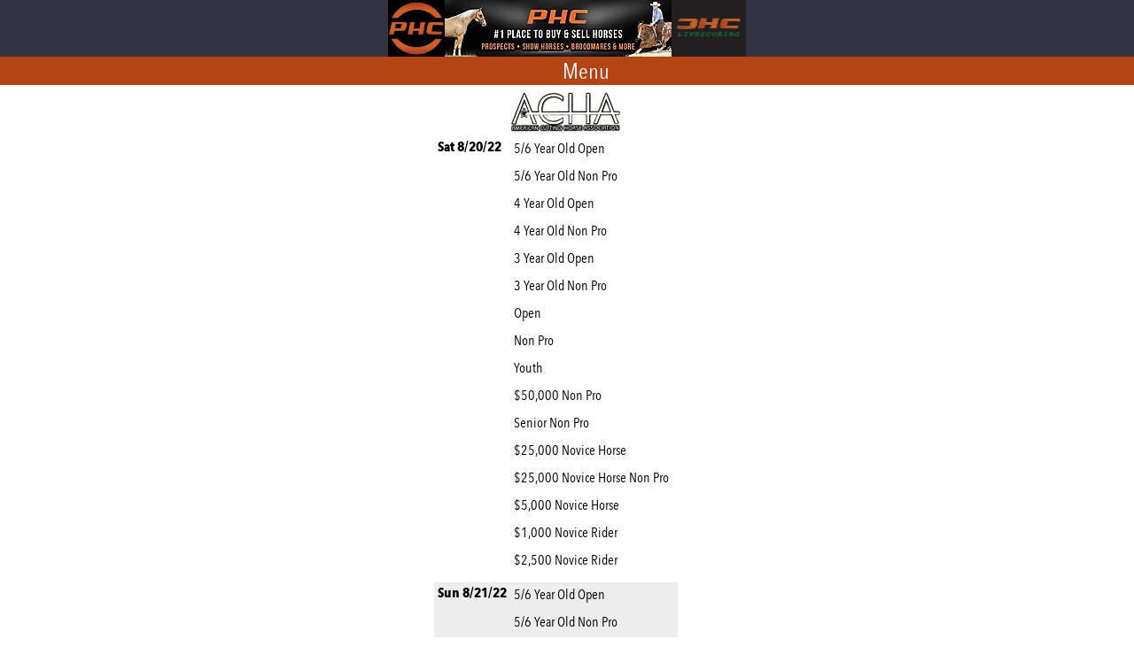

--- FILE ---
content_type: text/html; charset=UTF-8
request_url: https://chclivescoring.com/shows.phtml/630
body_size: 5515
content:
<!DOCTYPE html>
<html>
<head>
<meta charset="utf-8"/>
<meta name="apple-itunes-app" content="app-id=1193040753,">
<meta name="viewport" content="width=device-width, initial-scale=1">
<link rel="apple-touch-icon" href="/lib/icons/xwebicon_64x64.png.pagespeed.ic.-PcLCHQFS6.webp">
<link rel="apple-touch-icon" sizes="76x76" href="/lib/icons/xwebicon_76x76.png.pagespeed.ic.isaRWBtAg1.webp">
<link rel="apple-touch-icon" sizes="120x120" href="/lib/icons/xwebicon_120x120.png.pagespeed.ic.o65Fbwx_V2.webp">
<link rel="apple-touch-icon" sizes="152x152" href="/lib/icons/xwebicon_152x152.png.pagespeed.ic.wSmXk3Fp_E.webp">
<link rel="apple-touch-icon" sizes="180x180" href="/lib/icons/xwebicon_180x180.png.pagespeed.ic.53M4NQxDSB.webp">
<link rel="shortcut icon" type="image/png" href="/lib/icons/xwebicon_64x64.png.pagespeed.ic.-PcLCHQFS6.webp"/>
<link rel="shortcut icon" type="image/png" sizes="64x64" href="/lib/icons/xwebicon_64x64.png.pagespeed.ic.-PcLCHQFS6.webp"/>
<title>CHC Live Scoring: All Events List</title>
<link rel="stylesheet" href="/js/fa7/css/A.all.min.css.pagespeed.cf.uPwUZ9Z5cz.css"/>
<link rel="stylesheet" href="/lib/css/A.chclivescore.css.pagespeed.cf.0PPYBoSAen.css"/>
<script src="/js/jquery/jquery-1.11.1.min.js.pagespeed.jm.YSzgc-BSX9.js"></script>
<script src="/lib/chclivescore.js.pagespeed.jm.uFHv9frUSd.js"></script>
<script async defer data-website-id="9e25a911-1bd8-42cf-a455-22cfc92c0bcb" src="https://turnstyle.blkbx.com/script.js" data-cache="true"></script>
</head>
<body class="app">
<div title="iPhoneXHack" style="height:50px;width:100vw;z-index:1000;position:fixed;top:-50px;background-color:#fff"></div>
	<div class="mainBanner">
		<a href="https://www.performancehorsecentral.com/" class="bannerShowLogo" target="_new"><img alt="" src="https://www.performancehorsecentral.com/lib/icons/webicon_120x120.png" style="background-color:#000"></a><iframe id="topBanner" scrolling="no" frameborder="0" src="/lib/iframe_banner.phtml?ad_zone=P"></iframe><a href="/upcoming_events.phtml"><img width="84" height="64" alt="CHC Live Scoring" src="[data-uri]" srcset="/sponsors/xchc_live_score_logo_2x.png.pagespeed.ic.48G5-GpPiQ.webp 2x" class="liveScoreLogo"></a>
	</div>

<div class="menuBar drawBar">
	<a onclick="handleMenu(event)" class="fas fa-bars"></a><a style="padding-left:0px" onclick="handleMenu(event)">Menu</a>
	<div class="menu" style="display:none;">
		<a href="/">Live Events</a>
		<a href="/shows.phtml">All Events</a>
	</div>
</div>
<div class="pastEventListing">
<h1><img src="[data-uri]" srcset="https://chclivescoring.com/pkgs/fields/attachment_dl.phtml/1416/xbanner,402x.jpg.pagespeed.ic.kVjEEYugk7.webp 2x" loading="lazy" class="banner" alt=""></h1><div class="showClassTable"><p><b>Sat 8/20/22</b><span><a href="/live.phtml?cid=11606">5/6 Year Old Open <span class="status"></span></a><a href="/live.phtml?cid=11607">5/6 Year Old Non Pro <span class="status"></span></a><a href="/live.phtml?cid=11608">4 Year Old Open <span class="status"></span></a><a href="/live.phtml?cid=11609">4 Year Old Non Pro <span class="status"></span></a><a href="/live.phtml?cid=11621">3 Year Old Open <span class="status"></span></a><a href="/live.phtml?cid=11622">3 Year Old Non Pro <span class="status"></span></a><a href="/live.phtml?cid=11610">Open <span class="status"></span></a><a href="/live.phtml?cid=11611">Non Pro <span class="status"></span></a><a href="/live.phtml?cid=11612">Youth <span class="status"></span></a><a href="/live.phtml?cid=11613">$50,000 Non Pro <span class="status"></span></a><a href="/live.phtml?cid=11614">Senior Non Pro <span class="status"></span></a><a href="/live.phtml?cid=11615">$25,000 Novice Horse <span class="status"></span></a><a href="/live.phtml?cid=11616">$25,000 Novice Horse Non Pro <span class="status"></span></a><a href="/live.phtml?cid=11617">$5,000 Novice Horse <span class="status"></span></a><a href="/live.phtml?cid=11619">$1,000 Novice Rider <span class="status"></span></a><a href="/live.phtml?cid=11620">$2,500 Novice Rider <span class="status"></span></a></span></p><p><b>Sun 8/21/22</b><span><a href="/live.phtml?cid=11623">5/6 Year Old Open <span class="status"></span></a><a href="/live.phtml?cid=11624">5/6 Year Old Non Pro <span class="status"></span></a><a href="/live.phtml?cid=11625">4 Year Old Open <span class="status"></span></a><a href="/live.phtml?cid=11626">4 Year Old Non Pro <span class="status"></span></a><a href="/live.phtml?cid=11627">3 Year Old Open <span class="status"></span></a><a href="/live.phtml?cid=11628">3 Year Old Non Pro <span class="status"></span></a><a href="/live.phtml?cid=11629">Open <span class="status"></span></a><a href="/live.phtml?cid=11630">Non Pro <span class="status"></span></a><a href="/live.phtml?cid=11631">Youth <span class="status"></span></a><a href="/live.phtml?cid=11632">$50,000 Non Pro <span class="status"></span></a><a href="/live.phtml?cid=11633">Senior Non Pro <span class="status"></span></a><a href="/live.phtml?cid=11634">$25,000 Novice Horse <span class="status"></span></a><a href="/live.phtml?cid=11635">$25,000 Novice Horse Non Pro <span class="status"></span></a><a href="/live.phtml?cid=11636">$5,000 Novice Horse <span class="status"></span></a><a href="/live.phtml?cid=11637">$1,000 Novice Rider <span class="status"></span></a><a class="statusActive" href="/live.phtml?cid=11638">$2,500 Novice Rider <span class="status">Active</span></a></span></p></div></div>
<footer>
</footer>
</body>
</html>


--- FILE ---
content_type: text/html; charset=UTF-8
request_url: https://chclivescoring.com/lib/iframe_banner.phtml?ad_zone=P
body_size: 446
content:
<!DOCTYPE html>
<html>
<head>
	<title></title>
	<meta http-equiv="refresh" content="15">
<style>body{margin:0;padding:0}img{width:256px;height:64px}</style>
<script>function lsI(a){try{}catch(e){}}function lsC(a){try{}catch(e){}}</script>
</head>
<body><a href="/link/?id=228&z=P" target="_blank" onclick="lsC({n:'PHC Horses For Sale',z:'P'})"><img src="https://chclivescoring.com/pkgs/fields/attachment_dl.phtml/6474/xad.jpg.pagespeed.ic.wxOSjgxLdT.webp" srcset="https://chclivescoring.com/pkgs/fields/attachment_dl.phtml/6474/xad,402x.jpg.pagespeed.ic.Y1Kb6a18JL.webp 2x" width="256" height="64" loading="lazy" class="ad" alt=""></a><script>lsI({n:'PHC Horses For Sale',z:'P'})</script></body>
</html>


--- FILE ---
content_type: text/javascript
request_url: https://chclivescoring.com/lib/chclivescore.js.pagespeed.jm.uFHv9frUSd.js
body_size: 2525
content:
var SPINNERHTML='<i class="fas fa-spinner fa-spin"></i>';window.addEventListener("orientationchange",function(){if($(window).height()<414){$('#videoEmbed video').addClass('mini');}else{$('#videoEmbed video').removeClass('mini');}setNavBar();},false);function updateEvent(cid){if($('td.confirmNotice').length){location.reload();return;}cacheBuster=new Date().getTime();$.getJSON('/cache/'+(cid%10)+'/'+cid+'.json?'+cacheBuster,function(data){if(typeof data.jsfunction==="undefined"){data.jsfunction='updateScores';}window[data.jsfunction](data);});}function updateScores(data){$('tr').removeClass('currentEntry');r=data.r;for(i=0;i<r.length;i++){selector='#draw'+r[i].id+' .score';if(r[i].official){$(selector).addClass('official');$(selector).removeClass('unofficial');}else{$(selector).addClass('unofficial');$(selector).removeClass('official');}if($(selector).html()===''){if(r[i].score!==''){scrollToScore(selector);}}$(selector).html(r[i].score);if(r[i].score===''){$(selector).parents('tr:first').find('a.fa-video').hide();}else{$(selector).parents('tr:first').find('a.fa-video').show();}if(r[i].pscore){for(j=0;j<r[i].pscore.length;j++){$('#draw'+r[i].id+' .prev'+j).html(r[i].pscore[j]);}}if($('#draw'+r[i].id+' .total').length){$('#draw'+r[i].id+' .total').html(r[i].total);if(r[i].bubble){$('#draw'+r[i].id+' .total').addClass('bubble');}else{$('#draw'+r[i].id+' .total').removeClass('bubble');}}else{if(r[i].bubble){$(selector).addClass('bubble');}else{$(selector).removeClass('bubble');}}setSetEndTime(r[i]);}$('tr td.score:empty:first').parent('tr').addClass('currentEntry');}function setSetEndTime(obj){if(obj.score===''){return;}if(!obj.scoreTime){return;}row=$('#draw'+obj.id);if($(row).next().has('setbreak')&&$(row).next().next().find('.score').html()===''){if(obj.scoreTime){t=new Date(obj.scoreTime*1000);now=new Date();m=Math.floor((now.getTime()-t.getTime())/60000);if(m>120){$(row).next().find('td:last').removeClass('setMessage');return;}if(m>1){html='Previous set ended about '+m+' minutes ago.';}else{html='Previous set just ended.';}$(row).next('tr.setbreak').find('td:last').html(html);$(row).next('tr.setbreak').find(' td:last').addClass('setMessage');}}}function scoreEntryInit(){$('input[name="f_score"][value=""]:first').focus();$('.scoreEntry form').change(scoreEntrySave);$('.scoreEntry form input[name="f_score"]').keypress(scoreEntryKeys);$('.scoreEntry form input[name^="f_previous_score"]').keypress(scoreEntryKeys);$('.scoreEntry input').focus(function(){$('div.focused').removeClass('focused');$(this).parents('div:first').addClass('focused');});}function scoreEntryNext(){current=$(this).parents('div:first');$(current).hide();$(current).next().show();scoreInput=$(current).next().find('input[name="f_score"]');if($(scoreInput).val()===''){$(scoreInput).focus();}}function scoreEntryPrev(){current=$(this).parents('div:first');$(current).hide();$(current).prev().show();}function scoreEntryKeys(event){if(event.which!==13){return;}event.stopPropagation();var focused=false;if($(event.target).prop('name').match(/f_previous_score/)){$(event.target).parents('div:first').find('input[name^="f_previous_score"],input[name="f_score"]').each(function(idx,e){if(focused){return;}if($(e).val()===''){$(e).focus();focused=true;}});if(focused){return;}$(event.target).parents('div:first').find('input[name="f_score"]').focus();}else{$(event.target).parents('div:first').next().find('input[name^="f_previous_score"],input[name="f_score"]').each(function(idx,e){if(focused){return;}if($(e).val()===''){$(e).focus();focused=true;}});}}function scoreEntrySave(){span=$(this).find('span.saving');$(span).html(SPINNERHTML);clearSpan=function(span){return function(){$(span).html('');};};$.post('/pkgs/modus/records/save.phtml?silent=1',$(this).serialize(),clearSpan(span)).fail(function(){$(span).html('<a class="fas fa-triangle-exclamation error" onclick="$(this).parents(\'form:first\').change()"></a>');});if($(this).find('span.combined').length){prev=0;$(this).find('input[name^="f_previous_score"]').each(function(idx,e){s=parseFloat($(e).val());if(!isNaN(s)){prev+=s;}});score=$(this).find('input[name="f_score"]').val();if(isNaN(parseFloat(score))){score=0;}combined=parseFloat(prev)+parseFloat(score);combined=Math.round(combined*100)/100;$(this).find('span.combined').html(combined);}}function scoreEntryDelete(id){doomed=$('#draw'+id);$(doomed).addClass('doomed');drawtxt=$(doomed).find('input[name="f_draw"]').val();if(confirm('Really delete draw '+drawtxt+'?')){f=$(doomed).find('form:first');$.post('/pkgs/modus/records/save.phtml?silent=1&f_record_status=D',$(f).serialize(),function(){$(doomed).remove();});}else{$(doomed).removeClass('doomed');}}function toggleSetOfficial(element){$(element).parent('div').find('input[type="checkbox"]').prop('checked',false);$(element).parent('div').find('input[type="checkbox"]').click();}function toggleStreamAccounts(){$('select[name^="f_streams_streaming_service"]').each(function(idx,e){container=$(e).parents('div.bbxFieldSetContainer:first');$(container).find('.toggle').hide();var showSelector='.show'+$(e).val();$(container).find(showSelector).show();});}function resetScoreTime(drawid,drawClass){$.get('/admin/score_entry/reset_start_timer.phtml',{c:drawClass,id:drawid},function(txt){alert(txt);});}function handleMenu(event){$(event.target).siblings('div.menu').toggle();}function displayLeaderboard(cid,flag){$('div#leaderboard').data('cid',cid);$('div#leaderboard').data('flag',flag);$('table.draw').hide();$('div#leaderboard').html(SPINNERHTML);$('div#leaderboard').show();refreshLeaderboard();}function refreshLeaderboard(){if($('div#leaderboard').length==0){return;}cid=$('div#leaderboard').data('cid');if(!cid){return;}dir=cid%10;url='/cache/'+dir+'/leaderboard_'+cid+'_'+$('div#leaderboard').data('flag')+'.html';$('div#leaderboard:visible').load(url);}function setNavBar(){if($('#videoEmbed').is(':visible')){h=$('#videoEmbed').height();}else{h=0;}$('.drawBar').css('top',h+63);$('body').css('padding-top',h+$('.drawBar').height()+64+12);}function loadVideo(){eventId=$('#videoEmbed').data('embedid');accountId=$('#videoEmbed').data('accountid');playerId=$('#videoEmbed').data('playerid');payerIdMobile=$('#videoEmbed').data('playeridmobile');api=$('#videoEmbed').data('api');service=$('#videoEmbed').data('service');w=$(window).width();h=$(window).height();$('#videoEmbed').load('video_embed.php',{w:w,h:h,aid:accountId,eid:eventId,player:playerId,player_mobile:payerIdMobile,api:api,service:service},setNavBar);}function toggleVideo(a){$('#videoEmbed').toggle();if($('#videoEmbed').is(':visible')){$(a).html('Hide Video');loadVideo();}else{$('#videoEmbed').html('');setNavBar();$(a).html('Show Video');}}function checkflags(e){if($(e).val()===''){return;}if($(e).parent('div').find('input:first').val()===''){alert('Flag field must have a vale for preg matches');}}function chcSetDefaultFlag(){var e=$('input[name^="f_flags_description"]:first');if($(e).val()===''){$(e).val('Standings');}}function chcMarqueeEdit(a){var id=$('select[name="f_marquee"]').val();$(a).prop('href','/pkgs/modus/records/edit.phtml?c=chcMarquee&id='+id);return true;}function scrollToScore(selector){barAndAbove=parseInt($('body').css('padding-top'));listArea=$(window).height()-barAndAbove;$('html, body').animate({scrollTop:$(selector).offset().top-barAndAbove-(listArea/3)},1000);}function scrollToScoreOnLoad(){firstEmpty=$('.draw tbody tr[id^="draw"] td.score:empty:first');if(firstEmpty.length){$(firstEmpty).addClass('currentEntry');scrollToScore(firstEmpty);}}